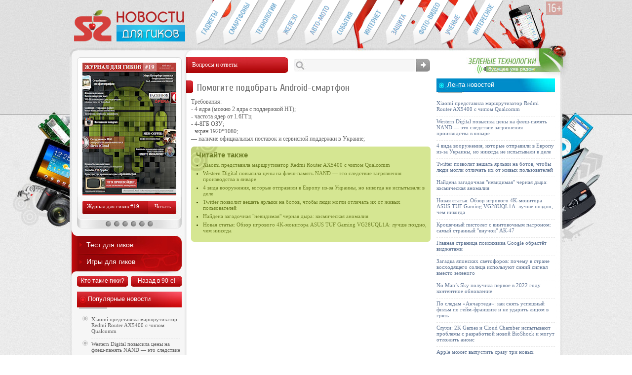

--- FILE ---
content_type: text/html; charset=UTF-8
request_url: http://supreme2.ru/13733-pomogite-podobrat-androidsmartfon/
body_size: 8803
content:
<!DOCTYPE html PUBLIC "-//W3C//DTD XHTML 1.0 Transitional//EN" "http://www.w3.org/TR/xhtml1/DTD/xhtml1-transitional.dtd">
<html xmlns="http://www.w3.org/1999/xhtml">
<head>
<meta http-equiv="Content-Type" content="text/html; charset=utf-8" />

<title>Помогите подобрать Android-смартфон</title>
<meta name="description" content="Требования: - 4 ядра (можно 2 ядра с поддержкой HT); - частота ядер от 1." />

<link rel="Shortcut Icon" href="http://supreme2.ru/favicon.ico" type="image/x-icon" />
<link rel="stylesheet" href="http://supreme2.ru/geek/themes/s2/style.css" type="text/css" />
<script src="//ajax.googleapis.com/ajax/libs/jquery/2.1.4/jquery.min.js"></script>
<link href='http://fonts.googleapis.com/css?family=Cuprum:400,400italic&subset=cyrillic' rel='stylesheet' type='text/css'>
<script type="text/javascript" src="http://supreme2.ru/js/s2pack.js"></script><meta name='robots' content='max-image-preview:large' />
<style id='classic-theme-styles-inline-css' type='text/css'>
/*! This file is auto-generated */
.wp-block-button__link{color:#fff;background-color:#32373c;border-radius:9999px;box-shadow:none;text-decoration:none;padding:calc(.667em + 2px) calc(1.333em + 2px);font-size:1.125em}.wp-block-file__button{background:#32373c;color:#fff;text-decoration:none}
</style>
<style id='global-styles-inline-css' type='text/css'>
body{--wp--preset--color--black: #000000;--wp--preset--color--cyan-bluish-gray: #abb8c3;--wp--preset--color--white: #ffffff;--wp--preset--color--pale-pink: #f78da7;--wp--preset--color--vivid-red: #cf2e2e;--wp--preset--color--luminous-vivid-orange: #ff6900;--wp--preset--color--luminous-vivid-amber: #fcb900;--wp--preset--color--light-green-cyan: #7bdcb5;--wp--preset--color--vivid-green-cyan: #00d084;--wp--preset--color--pale-cyan-blue: #8ed1fc;--wp--preset--color--vivid-cyan-blue: #0693e3;--wp--preset--color--vivid-purple: #9b51e0;--wp--preset--gradient--vivid-cyan-blue-to-vivid-purple: linear-gradient(135deg,rgba(6,147,227,1) 0%,rgb(155,81,224) 100%);--wp--preset--gradient--light-green-cyan-to-vivid-green-cyan: linear-gradient(135deg,rgb(122,220,180) 0%,rgb(0,208,130) 100%);--wp--preset--gradient--luminous-vivid-amber-to-luminous-vivid-orange: linear-gradient(135deg,rgba(252,185,0,1) 0%,rgba(255,105,0,1) 100%);--wp--preset--gradient--luminous-vivid-orange-to-vivid-red: linear-gradient(135deg,rgba(255,105,0,1) 0%,rgb(207,46,46) 100%);--wp--preset--gradient--very-light-gray-to-cyan-bluish-gray: linear-gradient(135deg,rgb(238,238,238) 0%,rgb(169,184,195) 100%);--wp--preset--gradient--cool-to-warm-spectrum: linear-gradient(135deg,rgb(74,234,220) 0%,rgb(151,120,209) 20%,rgb(207,42,186) 40%,rgb(238,44,130) 60%,rgb(251,105,98) 80%,rgb(254,248,76) 100%);--wp--preset--gradient--blush-light-purple: linear-gradient(135deg,rgb(255,206,236) 0%,rgb(152,150,240) 100%);--wp--preset--gradient--blush-bordeaux: linear-gradient(135deg,rgb(254,205,165) 0%,rgb(254,45,45) 50%,rgb(107,0,62) 100%);--wp--preset--gradient--luminous-dusk: linear-gradient(135deg,rgb(255,203,112) 0%,rgb(199,81,192) 50%,rgb(65,88,208) 100%);--wp--preset--gradient--pale-ocean: linear-gradient(135deg,rgb(255,245,203) 0%,rgb(182,227,212) 50%,rgb(51,167,181) 100%);--wp--preset--gradient--electric-grass: linear-gradient(135deg,rgb(202,248,128) 0%,rgb(113,206,126) 100%);--wp--preset--gradient--midnight: linear-gradient(135deg,rgb(2,3,129) 0%,rgb(40,116,252) 100%);--wp--preset--font-size--small: 13px;--wp--preset--font-size--medium: 20px;--wp--preset--font-size--large: 36px;--wp--preset--font-size--x-large: 42px;--wp--preset--spacing--20: 0.44rem;--wp--preset--spacing--30: 0.67rem;--wp--preset--spacing--40: 1rem;--wp--preset--spacing--50: 1.5rem;--wp--preset--spacing--60: 2.25rem;--wp--preset--spacing--70: 3.38rem;--wp--preset--spacing--80: 5.06rem;--wp--preset--shadow--natural: 6px 6px 9px rgba(0, 0, 0, 0.2);--wp--preset--shadow--deep: 12px 12px 50px rgba(0, 0, 0, 0.4);--wp--preset--shadow--sharp: 6px 6px 0px rgba(0, 0, 0, 0.2);--wp--preset--shadow--outlined: 6px 6px 0px -3px rgba(255, 255, 255, 1), 6px 6px rgba(0, 0, 0, 1);--wp--preset--shadow--crisp: 6px 6px 0px rgba(0, 0, 0, 1);}:where(.is-layout-flex){gap: 0.5em;}:where(.is-layout-grid){gap: 0.5em;}body .is-layout-flex{display: flex;}body .is-layout-flex{flex-wrap: wrap;align-items: center;}body .is-layout-flex > *{margin: 0;}body .is-layout-grid{display: grid;}body .is-layout-grid > *{margin: 0;}:where(.wp-block-columns.is-layout-flex){gap: 2em;}:where(.wp-block-columns.is-layout-grid){gap: 2em;}:where(.wp-block-post-template.is-layout-flex){gap: 1.25em;}:where(.wp-block-post-template.is-layout-grid){gap: 1.25em;}.has-black-color{color: var(--wp--preset--color--black) !important;}.has-cyan-bluish-gray-color{color: var(--wp--preset--color--cyan-bluish-gray) !important;}.has-white-color{color: var(--wp--preset--color--white) !important;}.has-pale-pink-color{color: var(--wp--preset--color--pale-pink) !important;}.has-vivid-red-color{color: var(--wp--preset--color--vivid-red) !important;}.has-luminous-vivid-orange-color{color: var(--wp--preset--color--luminous-vivid-orange) !important;}.has-luminous-vivid-amber-color{color: var(--wp--preset--color--luminous-vivid-amber) !important;}.has-light-green-cyan-color{color: var(--wp--preset--color--light-green-cyan) !important;}.has-vivid-green-cyan-color{color: var(--wp--preset--color--vivid-green-cyan) !important;}.has-pale-cyan-blue-color{color: var(--wp--preset--color--pale-cyan-blue) !important;}.has-vivid-cyan-blue-color{color: var(--wp--preset--color--vivid-cyan-blue) !important;}.has-vivid-purple-color{color: var(--wp--preset--color--vivid-purple) !important;}.has-black-background-color{background-color: var(--wp--preset--color--black) !important;}.has-cyan-bluish-gray-background-color{background-color: var(--wp--preset--color--cyan-bluish-gray) !important;}.has-white-background-color{background-color: var(--wp--preset--color--white) !important;}.has-pale-pink-background-color{background-color: var(--wp--preset--color--pale-pink) !important;}.has-vivid-red-background-color{background-color: var(--wp--preset--color--vivid-red) !important;}.has-luminous-vivid-orange-background-color{background-color: var(--wp--preset--color--luminous-vivid-orange) !important;}.has-luminous-vivid-amber-background-color{background-color: var(--wp--preset--color--luminous-vivid-amber) !important;}.has-light-green-cyan-background-color{background-color: var(--wp--preset--color--light-green-cyan) !important;}.has-vivid-green-cyan-background-color{background-color: var(--wp--preset--color--vivid-green-cyan) !important;}.has-pale-cyan-blue-background-color{background-color: var(--wp--preset--color--pale-cyan-blue) !important;}.has-vivid-cyan-blue-background-color{background-color: var(--wp--preset--color--vivid-cyan-blue) !important;}.has-vivid-purple-background-color{background-color: var(--wp--preset--color--vivid-purple) !important;}.has-black-border-color{border-color: var(--wp--preset--color--black) !important;}.has-cyan-bluish-gray-border-color{border-color: var(--wp--preset--color--cyan-bluish-gray) !important;}.has-white-border-color{border-color: var(--wp--preset--color--white) !important;}.has-pale-pink-border-color{border-color: var(--wp--preset--color--pale-pink) !important;}.has-vivid-red-border-color{border-color: var(--wp--preset--color--vivid-red) !important;}.has-luminous-vivid-orange-border-color{border-color: var(--wp--preset--color--luminous-vivid-orange) !important;}.has-luminous-vivid-amber-border-color{border-color: var(--wp--preset--color--luminous-vivid-amber) !important;}.has-light-green-cyan-border-color{border-color: var(--wp--preset--color--light-green-cyan) !important;}.has-vivid-green-cyan-border-color{border-color: var(--wp--preset--color--vivid-green-cyan) !important;}.has-pale-cyan-blue-border-color{border-color: var(--wp--preset--color--pale-cyan-blue) !important;}.has-vivid-cyan-blue-border-color{border-color: var(--wp--preset--color--vivid-cyan-blue) !important;}.has-vivid-purple-border-color{border-color: var(--wp--preset--color--vivid-purple) !important;}.has-vivid-cyan-blue-to-vivid-purple-gradient-background{background: var(--wp--preset--gradient--vivid-cyan-blue-to-vivid-purple) !important;}.has-light-green-cyan-to-vivid-green-cyan-gradient-background{background: var(--wp--preset--gradient--light-green-cyan-to-vivid-green-cyan) !important;}.has-luminous-vivid-amber-to-luminous-vivid-orange-gradient-background{background: var(--wp--preset--gradient--luminous-vivid-amber-to-luminous-vivid-orange) !important;}.has-luminous-vivid-orange-to-vivid-red-gradient-background{background: var(--wp--preset--gradient--luminous-vivid-orange-to-vivid-red) !important;}.has-very-light-gray-to-cyan-bluish-gray-gradient-background{background: var(--wp--preset--gradient--very-light-gray-to-cyan-bluish-gray) !important;}.has-cool-to-warm-spectrum-gradient-background{background: var(--wp--preset--gradient--cool-to-warm-spectrum) !important;}.has-blush-light-purple-gradient-background{background: var(--wp--preset--gradient--blush-light-purple) !important;}.has-blush-bordeaux-gradient-background{background: var(--wp--preset--gradient--blush-bordeaux) !important;}.has-luminous-dusk-gradient-background{background: var(--wp--preset--gradient--luminous-dusk) !important;}.has-pale-ocean-gradient-background{background: var(--wp--preset--gradient--pale-ocean) !important;}.has-electric-grass-gradient-background{background: var(--wp--preset--gradient--electric-grass) !important;}.has-midnight-gradient-background{background: var(--wp--preset--gradient--midnight) !important;}.has-small-font-size{font-size: var(--wp--preset--font-size--small) !important;}.has-medium-font-size{font-size: var(--wp--preset--font-size--medium) !important;}.has-large-font-size{font-size: var(--wp--preset--font-size--large) !important;}.has-x-large-font-size{font-size: var(--wp--preset--font-size--x-large) !important;}
.wp-block-navigation a:where(:not(.wp-element-button)){color: inherit;}
:where(.wp-block-post-template.is-layout-flex){gap: 1.25em;}:where(.wp-block-post-template.is-layout-grid){gap: 1.25em;}
:where(.wp-block-columns.is-layout-flex){gap: 2em;}:where(.wp-block-columns.is-layout-grid){gap: 2em;}
.wp-block-pullquote{font-size: 1.5em;line-height: 1.6;}
</style>
<script type="text/javascript" id="wp-postviews-cache-js-extra">
/* <![CDATA[ */
var viewsCacheL10n = {"admin_ajax_url":"http:\/\/supreme2.ru\/wp-admin\/admin-ajax.php","post_id":"72247"};
/* ]]> */
</script>
<script type="text/javascript" src="http://supreme2.ru/geek/plugins/post-views-counter-x/postviews-cache.js?ver=6.5.5" id="wp-postviews-cache-js"></script>
<link rel="canonical" href="http://supreme2.ru/13733-pomogite-podobrat-androidsmartfon/" />
<link rel="alternate" type="application/json+oembed" href="http://supreme2.ru/wp-json/oembed/1.0/embed?url=http%3A%2F%2Fsupreme2.ru%2F13733-pomogite-podobrat-androidsmartfon%2F" />
<link rel="alternate" type="text/xml+oembed" href="http://supreme2.ru/wp-json/oembed/1.0/embed?url=http%3A%2F%2Fsupreme2.ru%2F13733-pomogite-podobrat-androidsmartfon%2F&#038;format=xml" />
</head>


<body>
<div id="xmain1">
<div id="xmain2">
	<div id="header">
		<div id="logo">
		<a href="http://supreme2.ru/" title="Новости для гиков"><img src="http://supreme2.ru/img/s2logo.png" alt="Новости для гиков" width="225" height="64" /></a>
		</div>
		<div id="menu">
			<div id="menu1"><a class="pmenu1" href="http://supreme2.ru/category/gadgets/">Гаджеты для гиков</a></div>
			<div id="menu2"><a class="pmenu2" href="http://supreme2.ru/category/mobiles/">Смартфоны и связь</a></div>
			<div id="menu3"><a class="pmenu3" href="http://supreme2.ru/category/newtech/">Новые технологии</a></div>
			<div id="menu4"><a class="pmenu4" href="http://supreme2.ru/category/hardware/">Компьютеры и периферия</a></div>
			<div id="menu5"><a class="pmenu5" href="http://supreme2.ru/category/auto/">Авто-мото</a></div>
			<div id="menu6"><a class="pmenu6" href="http://supreme2.ru/category/industry/">События IT-индустрии</a></div>
			<div id="menu7"><a class="pmenu7" href="http://supreme2.ru/category/internet-review/">Интернет-обзоры</a></div>
			<div id="menu8"><a class="pmenu8" href="http://supreme2.ru/category/security/">Безопасность</a></div>
			<div id="menu9"><a class="pmenu9" href="http://supreme2.ru/category/cameras/">Фото-видео техника</a></div>
			<div id="menu10"><a class="pmenu10" href="http://supreme2.ru/category/science/">Открытия ученых</a></div>
			<div id="menu11"><a class="pmenu11" href="http://supreme2.ru/category/other/">Это интересно</a></div>
		</div>
	</div>
<div id="xmain3">
<div id="xmain4">

<div id="cont1z">

	<div id="contentz">
	
		<div id="conttop">
			<div id="contnow"><p>Вопросы и ответы</p></div>
			<!--noindex-->
			<div id="contlook">
				<form method="get" action="http://supreme2.ru/">
				<div id="lookpole"><input type="text" value="" name="s" maxlength="200" /></div>
				<div id="golook"><input type="image" name="submit" value="submit" src="http://supreme2.ru/img/golook.jpg"/></div>
				</form>
			</div>
			<!--/noindex-->
		</div>
		
		<div class="contnewsz">


					<div class="post" id="post-72247">
			<div class="newsmain">
				<div class="newszagpz"><h1><img src="http://supreme2.ru/img/newspost.jpg" align="left" alt="" />Помогите подобрать Android-смартфон</h1></div>
			</div>
			<div id="newsbodyz">
									<p>Требования:<br />
- 4 ядра (можно 2 ядра с поддержкой HT);<br />
- частота ядер от 1.6ГГц<br />
- 4-8ГБ ОЗУ;<br />
- экран 1920*1080;<br />
— наличие официальных поставок и сервисной поддержки в Украине;</p>
							</div>


			

					
		


				<div id="lookthisx">
				<p>Читайте также</p>
				<ul>
								<li><a href="http://supreme2.ru/xiaomi-%d0%bf%d1%80%d0%b5%d0%b4%d1%81%d1%82%d0%b0%d0%b2%d0%b8%d0%bb%d0%b0-%d0%bc%d0%b0%d1%80%d1%88%d1%80%d1%83%d1%82%d0%b8%d0%b7%d0%b0%d1%82%d0%be%d1%80-redmi-router-ax5400-%d1%81-%d1%87%d0%b8%d0%bf/" title="Xiaomi представила маршрутизатор Redmi Router AX5400 с чипом Qualcomm">Xiaomi представила маршрутизатор Redmi Router AX5400 с чипом Qualcomm</a></li>
								<li><a href="http://supreme2.ru/western-digital-%d0%bf%d0%be%d0%b2%d1%8b%d1%81%d0%b8%d0%bb%d0%b0-%d1%86%d0%b5%d0%bd%d1%8b-%d0%bd%d0%b0-%d1%84%d0%bb%d0%b5%d1%88-%d0%bf%d0%b0%d0%bc%d1%8f%d1%82%d1%8c-nand-%d1%8d%d1%82%d0%be/" title="Western Digital повысила цены на флеш-память NAND — это следствие загрязнения производства в январе">Western Digital повысила цены на флеш-память NAND — это следствие загрязнения производства в январе</a></li>
								<li><a href="http://supreme2.ru/4-%d0%b2%d0%b8%d0%b4%d0%b0-%d0%b2%d0%be%d0%be%d1%80%d1%83%d0%b6%d0%b5%d0%bd%d0%b8%d1%8f-%d0%ba%d0%be%d1%82%d0%be%d1%80%d1%8b%d0%b5-%d0%be%d1%82%d0%bf%d1%80%d0%b0%d0%b2%d0%b8%d0%bb%d0%b8-%d0%b2-%d0%b5/" title="4 вида вооружения, которые отправили в Европу из-за Украины, но никогда не испытывали в деле">4 вида вооружения, которые отправили в Европу из-за Украины, но никогда не испытывали в деле</a></li>
								<li><a href="http://supreme2.ru/twitter-%d0%bf%d0%be%d0%b7%d0%b2%d0%be%d0%bb%d0%b8%d1%82-%d0%b2%d0%b5%d1%88%d0%b0%d1%82%d1%8c-%d1%8f%d1%80%d0%bb%d1%8b%d0%ba%d0%b8-%d0%bd%d0%b0-%d0%b1%d0%be%d1%82%d0%be%d0%b2-%d1%87%d1%82%d0%be%d0%b1/" title="Twitter позволит вешать ярлыки на ботов, чтобы люди могли отличать их от живых пользователей">Twitter позволит вешать ярлыки на ботов, чтобы люди могли отличать их от живых пользователей</a></li>
								<li><a href="http://supreme2.ru/%d0%bd%d0%b0%d0%b9%d0%b4%d0%b5%d0%bd%d0%b0-%d0%b7%d0%b0%d0%b3%d0%b0%d0%b4%d0%be%d1%87%d0%bd%d0%b0%d1%8f-%d0%bd%d0%b5%d0%b2%d0%b8%d0%b4%d0%b8%d0%bc%d0%b0%d1%8f-%d1%87%d0%b5%d1%80%d0%bd%d0%b0%d1%8f/" title="Найдена загадочная "невидимая" черная дыра: космическая аномалия">Найдена загадочная "невидимая" черная дыра: космическая аномалия</a></li>
								<li><a href="http://supreme2.ru/%d0%bd%d0%be%d0%b2%d0%b0%d1%8f-%d1%81%d1%82%d0%b0%d1%82%d1%8c%d1%8f-%d0%be%d0%b1%d0%b7%d0%be%d1%80-%d0%b8%d0%b3%d1%80%d0%be%d0%b2%d0%be%d0%b3%d0%be-4k-%d0%bc%d0%be%d0%bd%d0%b8%d1%82%d0%be%d1%80-3/" title="Новая статья: Обзор игрового 4K-монитора ASUS TUF Gaming VG28UQL1A: лучше поздно, чем никогда">Новая статья: Обзор игрового 4K-монитора ASUS TUF Gaming VG28UQL1A: лучше поздно, чем никогда</a></li>
				 
				</ul>
				</div>



		</div>
		

	
		

	
	</div>

	</div>


	
	
	
	
	
	<div id="leftside">
	
		<!-- Magazine -->
		<div id="magazine">
			<div id="magcover">
				<div class="magwrap">
				<a href="http://supreme2.ru/magazine-19/" title="Журнал для гиков #19"><img src="http://supreme2.ru/img/magcover.jpg" width="190" height="269" alt="Журнал для гиков #19" /></a>
				<div class="description"><div class="description_content"><a href="http://supreme2.ru/index.php?sdmon=magazine/supreme2ru_19.pdf">PDF (4,8 Мб)</a>&nbsp;&nbsp;&nbsp;<a href="http://supreme2.ru/index.php?sdmon=magazine/supreme2ru_19.rar">RAR (4,48 Мб)</a></div></div>
				</div>
			</div>
			<div id="maglinks">
				<div id="maglink1"><a href="http://supreme2.ru/magazine-19/">Журнал для гиков #19</a></div>
				<div id="maglink2"><a href="http://supreme2.ru/index.php?sdmon=magazine/supreme2ru_19.pdf">Читать</a></div>
			</div>
			
			<div id="prosmotr" class="demo">
				<ul class="ts_container">
					<li><a href="http://supreme2.ru/magazine-17/"></a></li>
					<li><a href="http://supreme2.ru/magazine-17/"></a></li>
					<li><a href="http://supreme2.ru/magazine-17/"></a></li>
					<li><a href="http://supreme2.ru/magazine-17/"></a></li>
					<li><a href="http://supreme2.ru/magazine-17/"></a></li>
					<li><a href="http://supreme2.ru/magazine-17/"></a></li>
					<li class="ts_thumbnails">
						<div class="ts_preview_wrapper">
							<ul class="ts_preview">
								<li><img src="http://supreme2.ru/magstr/1.jpg" alt="" /></li>
								<li><img src="http://supreme2.ru/magstr/2.jpg" alt="" /></li>
								<li><img src="http://supreme2.ru/magstr/3.jpg" alt="" /></li>
								<li><img src="http://supreme2.ru/magstr/4.jpg" alt="" /></li>
								<li><img src="http://supreme2.ru/magstr/5.jpg" alt="" /></li>
								<li><img src="http://supreme2.ru/magstr/6.jpg" alt="" /></li>
							</ul>
						</div>
					</li>
				</ul>
			</div>
			

			
		</div>
		<!-- /Magazine -->
		
		<!-- Tests & Games -->
		<div id="unred">
			<div id="geektest"><a href="http://supreme2.ru/geek-test/">Тест для гиков</a></div>
			<div id="geekgame"><a href="http://supreme2.ru/igry-dlya-gikov/">Игры для гиков</a></div>
		</div>
		<!-- /Tests & Games -->
		

		<!-- Mini 2 Btn -->
		<div id="minbgs2" style="margin-top:-6px;">
			<div id="minbgss1"><p><a href="http://supreme2.ru/kto-takie-giki/">Кто такие гики?</a></p></div>
			<div id="minbgss2"><p><a href="http://supreme2.ru/90s/">Назад в 90-е!</a></p></div>
		</div>
		<!-- /Mini 2 Btn -->

		

		<!-- Week Popular -->
		<div id="weekpop">
			<div class="catred"><p>Популярные новости</p></div>
			<ul>
						<li class="li1"><a href="http://supreme2.ru/xiaomi-%d0%bf%d1%80%d0%b5%d0%b4%d1%81%d1%82%d0%b0%d0%b2%d0%b8%d0%bb%d0%b0-%d0%bc%d0%b0%d1%80%d1%88%d1%80%d1%83%d1%82%d0%b8%d0%b7%d0%b0%d1%82%d0%be%d1%80-redmi-router-ax5400-%d1%81-%d1%87%d0%b8%d0%bf/" title="Xiaomi представила маршрутизатор Redmi Router AX5400 с чипом Qualcomm">Xiaomi представила маршрутизатор Redmi Router AX5400 с чипом Qualcomm</a></li>	
						<li class="li1"><a href="http://supreme2.ru/western-digital-%d0%bf%d0%be%d0%b2%d1%8b%d1%81%d0%b8%d0%bb%d0%b0-%d1%86%d0%b5%d0%bd%d1%8b-%d0%bd%d0%b0-%d1%84%d0%bb%d0%b5%d1%88-%d0%bf%d0%b0%d0%bc%d1%8f%d1%82%d1%8c-nand-%d1%8d%d1%82%d0%be/" title="Western Digital повысила цены на флеш-память NAND — это следствие загрязнения производства в январе">Western Digital повысила цены на флеш-память NAND — это следствие загрязнения производства в январе</a></li>	
						<li class="li1"><a href="http://supreme2.ru/4-%d0%b2%d0%b8%d0%b4%d0%b0-%d0%b2%d0%be%d0%be%d1%80%d1%83%d0%b6%d0%b5%d0%bd%d0%b8%d1%8f-%d0%ba%d0%be%d1%82%d0%be%d1%80%d1%8b%d0%b5-%d0%be%d1%82%d0%bf%d1%80%d0%b0%d0%b2%d0%b8%d0%bb%d0%b8-%d0%b2-%d0%b5/" title="4 вида вооружения, которые отправили в Европу из-за Украины, но никогда не испытывали в деле">4 вида вооружения, которые отправили в Европу из-за Украины, но никогда не испытывали в деле</a></li>	
						<li class="li1"><a href="http://supreme2.ru/twitter-%d0%bf%d0%be%d0%b7%d0%b2%d0%be%d0%bb%d0%b8%d1%82-%d0%b2%d0%b5%d1%88%d0%b0%d1%82%d1%8c-%d1%8f%d1%80%d0%bb%d1%8b%d0%ba%d0%b8-%d0%bd%d0%b0-%d0%b1%d0%be%d1%82%d0%be%d0%b2-%d1%87%d1%82%d0%be%d0%b1/" title="Twitter позволит вешать ярлыки на ботов, чтобы люди могли отличать их от живых пользователей">Twitter позволит вешать ярлыки на ботов, чтобы люди могли отличать их от живых пользователей</a></li>	
						<li class="li1"><a href="http://supreme2.ru/%d0%bd%d0%b0%d0%b9%d0%b4%d0%b5%d0%bd%d0%b0-%d0%b7%d0%b0%d0%b3%d0%b0%d0%b4%d0%be%d1%87%d0%bd%d0%b0%d1%8f-%d0%bd%d0%b5%d0%b2%d0%b8%d0%b4%d0%b8%d0%bc%d0%b0%d1%8f-%d1%87%d0%b5%d1%80%d0%bd%d0%b0%d1%8f/" title="Найдена загадочная "невидимая" черная дыра: космическая аномалия">Найдена загадочная "невидимая" черная дыра: космическая аномалия</a></li>	
						<li class="li1"><a href="http://supreme2.ru/%d0%bd%d0%be%d0%b2%d0%b0%d1%8f-%d1%81%d1%82%d0%b0%d1%82%d1%8c%d1%8f-%d0%be%d0%b1%d0%b7%d0%be%d1%80-%d0%b8%d0%b3%d1%80%d0%be%d0%b2%d0%be%d0%b3%d0%be-4k-%d0%bc%d0%be%d0%bd%d0%b8%d1%82%d0%be%d1%80-3/" title="Новая статья: Обзор игрового 4K-монитора ASUS TUF Gaming VG28UQL1A: лучше поздно, чем никогда">Новая статья: Обзор игрового 4K-монитора ASUS TUF Gaming VG28UQL1A: лучше поздно, чем никогда</a></li>	
						<li class="li1"><a href="http://supreme2.ru/%d0%ba%d1%80%d0%be%d1%88%d0%b5%d1%87%d0%bd%d1%8b%d0%b9-%d0%bf%d0%b8%d1%81%d1%82%d0%be%d0%bb%d0%b5%d1%82-%d1%81-%d0%b2%d0%b8%d0%bd%d1%82%d0%be%d0%b2%d0%be%d1%87%d0%bd%d1%8b%d0%bc-%d0%bf%d0%b0%d1%82/" title="Крошечный пистолет с винтовочным патроном: самый странный "внучок" АК-47">Крошечный пистолет с винтовочным патроном: самый странный "внучок" АК-47</a></li>	
						<li class="li1"><a href="http://supreme2.ru/%d0%b3%d0%bb%d0%b0%d0%b2%d0%bd%d0%b0%d1%8f-%d1%81%d1%82%d1%80%d0%b0%d0%bd%d0%b8%d1%86%d0%b0-%d0%bf%d0%be%d0%b8%d1%81%d0%ba%d0%be%d0%b2%d0%b8%d0%ba%d0%b0-google-%d0%be%d0%b1%d1%80%d0%b0%d1%81%d1%82/" title="Главная страница поисковика Google обрастёт виджетами">Главная страница поисковика Google обрастёт виджетами</a></li>	
						<li class="li1"><a href="http://supreme2.ru/%d0%b7%d0%b0%d0%b3%d0%b0%d0%b4%d0%ba%d0%b0-%d1%8f%d0%bf%d0%be%d0%bd%d1%81%d0%ba%d0%b8%d1%85-%d1%81%d0%b2%d0%b5%d1%82%d0%be%d1%84%d0%be%d1%80%d0%be%d0%b2-%d0%bf%d0%be%d1%87%d0%b5%d0%bc%d1%83-%d0%b2/" title="Загадка японских светофоров: почему в стране восходящего солнца используют синий сигнал вместо зеленого">Загадка японских светофоров: почему в стране восходящего солнца используют синий сигнал вместо зеленого</a></li>	
						<li class="li1"><a href="http://supreme2.ru/no-mans-sky-%d0%bf%d0%be%d0%bb%d1%83%d1%87%d0%b8%d0%bb%d0%b0-%d0%bf%d0%b5%d1%80%d0%b2%d0%be%d0%b5-%d0%b2-2022-%d0%b3%d0%be%d0%b4%d1%83-%d0%ba%d0%be%d0%bd%d1%82%d0%b5%d0%bd%d1%82%d0%bd%d0%be/" title="No Man’s Sky получила первое в 2022 году контентное обновление">No Man’s Sky получила первое в 2022 году контентное обновление</a></li>	
						</ul>
		</div>
		<!-- /Week Popular -->


		<div id="s2informer" class="clear">
		<a href="http://supreme2.ru/informer/" title="Информер новостей"><img src="http://supreme2.ru/informer/informer.jpg" width="204" height="73" alt="Информер новостей" /></a>
		</div>

		<div id="s2chrome" class="clear">
			<div><a href="http://supreme2.ru/red.php?http://li.ru/go?https://chrome.google.com/webstore/detail/eaecljffnfcbcabnllehpnmgmbbobkfh" rel="nofollow" target="_blank"><img src="http://supreme2.ru/img/s2chromes.jpg" alt="Расширение для Google Chrome" /></a></div>
		</div>

		<div id="partinfo">
			<div class="catred"><p>IT-мероприятия</p></div>
			<table cellspacing="0" cellpadding="0" border="0" width="204" id="parttab">
			<tr style="height:36px;">
			<td style="background-color:#ececec;text-align:center;color:#5b5b5b;width:48px;">31.03</td>
			<td style="background-color:#e4e4e4;width:156px;padding-left:8px;padding-right:8px;"><a href="http://supreme2.ru/priglashaem-druzey-na-37-y-it-talk-v-peterburge/">37-й IT talk &raquo;</a></td>
			</tr>
			<tr style="height:36px;">
			<td style="background-color:#ececec;text-align:center;color:#5b5b5b;width:48px;">17.11</td>
			<td style="background-color:#e4e4e4;width:156px;padding-left:8px;padding-right:8px;"><a href="http://supreme2.ru/17-noyabrya-v-moskve-projdet-vtoraya-mezhdunarodnaya-konferenciya-mobilnyx-razrabotchikov-mbltdev/">MBLTdev #2 &raquo;</a></td>
			</tr>
			<tr style="height:36px;">
			<td style="background-color:#f2f2f2;text-align:center;color:#5b5b5b;width:48px;">16.11</td>
			<td style="background-color:#ededed;width:156px;padding-left:8px;padding-right:8px;"><a href="http://supreme2.ru/33242-besplatnaya-onlajn-it-konferenciya-geekweek-2015-nachalo-16-noyabrya/">GeekWeek-2015 &raquo;</a></td>
			</tr>
			</table>
			<div id="partlink"><a href="http://supreme2.ru/partners/">Партнеры</a></div>
			<div id="partall"><a href="http://supreme2.ru/category/meropr/">Все мероприятия &raquo;</a></div>
		</div>


		
		<div id="unstuff"></div>
		
		<!-- Contact -->
		<!--noindex-->
		<div id="contact">
			<div id="convert"><img src="http://supreme2.ru/img/convert.jpg" width="32" height="33" alt="Пишите нам" /></div>
			<div id="coord"><p>Редакция: <a href="mailto:contact@supreme2.ru">contact@supreme2.ru</a></p><p>Реклама: <a href="mailto:adv@supreme2.ru">adv@supreme2.ru</a></p></div>
			</div>

		<!--/noindex-->
		<!-- /Contact -->


	</div>
</div>

<div id="cont2z">
	<div id="precont">

	<div id="greentechz">
		<div id="greenlnk"><a href="http://supreme2.ru/category/greentech/"><img src="http://supreme2.ru/img/greentech.jpg" width="196" height="43" alt="Зеленые технологии" /></a></div>
	</div>

	
	<!-- lenta -->
	<div id="newcommz">
		<div class="catbluez"><p>Лента новостей</p></div>
		<div id="lantar">
			<ul>
						<li><a href="http://supreme2.ru/xiaomi-%d0%bf%d1%80%d0%b5%d0%b4%d1%81%d1%82%d0%b0%d0%b2%d0%b8%d0%bb%d0%b0-%d0%bc%d0%b0%d1%80%d1%88%d1%80%d1%83%d1%82%d0%b8%d0%b7%d0%b0%d1%82%d0%be%d1%80-redmi-router-ax5400-%d1%81-%d1%87%d0%b8%d0%bf/">Xiaomi представила маршрутизатор Redmi Router AX5400 с чипом Qualcomm</a></li>
						<li><a href="http://supreme2.ru/western-digital-%d0%bf%d0%be%d0%b2%d1%8b%d1%81%d0%b8%d0%bb%d0%b0-%d1%86%d0%b5%d0%bd%d1%8b-%d0%bd%d0%b0-%d1%84%d0%bb%d0%b5%d1%88-%d0%bf%d0%b0%d0%bc%d1%8f%d1%82%d1%8c-nand-%d1%8d%d1%82%d0%be/">Western Digital повысила цены на флеш-память NAND — это следствие загрязнения производства в январе</a></li>
						<li><a href="http://supreme2.ru/4-%d0%b2%d0%b8%d0%b4%d0%b0-%d0%b2%d0%be%d0%be%d1%80%d1%83%d0%b6%d0%b5%d0%bd%d0%b8%d1%8f-%d0%ba%d0%be%d1%82%d0%be%d1%80%d1%8b%d0%b5-%d0%be%d1%82%d0%bf%d1%80%d0%b0%d0%b2%d0%b8%d0%bb%d0%b8-%d0%b2-%d0%b5/">4 вида вооружения, которые отправили в Европу из-за Украины, но никогда не испытывали в деле</a></li>
						<li><a href="http://supreme2.ru/twitter-%d0%bf%d0%be%d0%b7%d0%b2%d0%be%d0%bb%d0%b8%d1%82-%d0%b2%d0%b5%d1%88%d0%b0%d1%82%d1%8c-%d1%8f%d1%80%d0%bb%d1%8b%d0%ba%d0%b8-%d0%bd%d0%b0-%d0%b1%d0%be%d1%82%d0%be%d0%b2-%d1%87%d1%82%d0%be%d0%b1/">Twitter позволит вешать ярлыки на ботов, чтобы люди могли отличать их от живых пользователей</a></li>
						<li><a href="http://supreme2.ru/%d0%bd%d0%b0%d0%b9%d0%b4%d0%b5%d0%bd%d0%b0-%d0%b7%d0%b0%d0%b3%d0%b0%d0%b4%d0%be%d1%87%d0%bd%d0%b0%d1%8f-%d0%bd%d0%b5%d0%b2%d0%b8%d0%b4%d0%b8%d0%bc%d0%b0%d1%8f-%d1%87%d0%b5%d1%80%d0%bd%d0%b0%d1%8f/">Найдена загадочная "невидимая" черная дыра: космическая аномалия</a></li>
						<li><a href="http://supreme2.ru/%d0%bd%d0%be%d0%b2%d0%b0%d1%8f-%d1%81%d1%82%d0%b0%d1%82%d1%8c%d1%8f-%d0%be%d0%b1%d0%b7%d0%be%d1%80-%d0%b8%d0%b3%d1%80%d0%be%d0%b2%d0%be%d0%b3%d0%be-4k-%d0%bc%d0%be%d0%bd%d0%b8%d1%82%d0%be%d1%80-3/">Новая статья: Обзор игрового 4K-монитора ASUS TUF Gaming VG28UQL1A: лучше поздно, чем никогда</a></li>
						<li><a href="http://supreme2.ru/%d0%ba%d1%80%d0%be%d1%88%d0%b5%d1%87%d0%bd%d1%8b%d0%b9-%d0%bf%d0%b8%d1%81%d1%82%d0%be%d0%bb%d0%b5%d1%82-%d1%81-%d0%b2%d0%b8%d0%bd%d1%82%d0%be%d0%b2%d0%be%d1%87%d0%bd%d1%8b%d0%bc-%d0%bf%d0%b0%d1%82/">Крошечный пистолет с винтовочным патроном: самый странный "внучок" АК-47</a></li>
						<li><a href="http://supreme2.ru/%d0%b3%d0%bb%d0%b0%d0%b2%d0%bd%d0%b0%d1%8f-%d1%81%d1%82%d1%80%d0%b0%d0%bd%d0%b8%d1%86%d0%b0-%d0%bf%d0%be%d0%b8%d1%81%d0%ba%d0%be%d0%b2%d0%b8%d0%ba%d0%b0-google-%d0%be%d0%b1%d1%80%d0%b0%d1%81%d1%82/">Главная страница поисковика Google обрастёт виджетами</a></li>
						<li><a href="http://supreme2.ru/%d0%b7%d0%b0%d0%b3%d0%b0%d0%b4%d0%ba%d0%b0-%d1%8f%d0%bf%d0%be%d0%bd%d1%81%d0%ba%d0%b8%d1%85-%d1%81%d0%b2%d0%b5%d1%82%d0%be%d1%84%d0%be%d1%80%d0%be%d0%b2-%d0%bf%d0%be%d1%87%d0%b5%d0%bc%d1%83-%d0%b2/">Загадка японских светофоров: почему в стране восходящего солнца используют синий сигнал вместо зеленого</a></li>
						<li><a href="http://supreme2.ru/no-mans-sky-%d0%bf%d0%be%d0%bb%d1%83%d1%87%d0%b8%d0%bb%d0%b0-%d0%bf%d0%b5%d1%80%d0%b2%d0%be%d0%b5-%d0%b2-2022-%d0%b3%d0%be%d0%b4%d1%83-%d0%ba%d0%be%d0%bd%d1%82%d0%b5%d0%bd%d1%82%d0%bd%d0%be/">No Man’s Sky получила первое в 2022 году контентное обновление</a></li>
						<li><a href="http://supreme2.ru/%d0%bf%d0%be-%d1%81%d0%bb%d0%b5%d0%b4%d0%b0%d0%bc-%d0%b0%d0%bd%d1%87%d0%b0%d1%80%d1%82%d0%b5%d0%b4%d0%b0-%d0%ba%d0%b0%d0%ba-%d1%81%d0%bd%d1%8f%d1%82%d1%8c-%d1%83%d1%81%d0%bf%d0%b5%d1%88/">По следам «Анчартеда»: как снять успешный фильм по гейм-франшизе и не ударить лицом в грязь</a></li>
						<li><a href="http://supreme2.ru/%d1%81%d0%bb%d1%83%d1%85%d0%b8-2k-games-%d0%b8-cloud-chamber-%d0%b8%d1%81%d0%bf%d1%8b%d1%82%d1%8b%d0%b2%d0%b0%d1%8e%d1%82-%d0%bf%d1%80%d0%be%d0%b1%d0%bb%d0%b5%d0%bc%d1%8b-%d1%81-%d1%80%d0%b0%d0%b7/">Слухи: 2K Games и Cloud Chamber испытывают проблемы с разработкой новой BioShock и могут отложить анонс</a></li>
						<li><a href="http://supreme2.ru/apple-%d0%bc%d0%be%d0%b6%d0%b5%d1%82-%d0%b2%d1%8b%d0%bf%d1%83%d1%81%d1%82%d0%b8%d1%82%d1%8c-%d1%81%d1%80%d0%b0%d0%b7%d1%83-%d1%82%d1%80%d0%b8-%d0%bd%d0%be%d0%b2%d1%8b%d1%85-%d0%ba%d0%be%d0%bc%d0%bf/">Apple может выпустить сразу три новых компьютера Mac раньше времени. Какими они будут?</a></li>
						<li><a href="http://supreme2.ru/%d0%bc%d0%b8%d0%bd%d1%86%d0%b8%d1%84%d1%80%d1%8b-%d0%be%d1%84%d0%b8%d1%86%d0%b8%d0%b0%d0%bb%d1%8c%d0%bd%d0%be-%d0%b2%d1%8b%d1%81%d1%82%d1%83%d0%bf%d0%b8%d0%bb%d0%be-%d0%bf%d1%80%d0%be%d1%82%d0%b8/">Минцифры официально выступило против сборов с зарубежных игровых платформ</a></li>
						<li><a href="http://supreme2.ru/%d0%b4%d0%bd%d0%ba-%d0%b1%d0%b8%d0%b2%d0%bd%d0%b5%d0%b9-%d0%b2%d1%8b%d1%8f%d0%b2%d0%b8%d0%bb%d0%be-%d1%86%d0%b5%d0%bf%d0%be%d1%87%d0%ba%d1%83-%d0%bd%d0%b5%d0%b7%d0%b0%d0%ba%d0%be%d0%bd%d0%bd%d0%be/">ДНК бивней выявило цепочку незаконной продажи слоновой кости</a></li>
						<li><a href="http://supreme2.ru/%d0%bd%d0%b0-%d1%81%d0%bb%d0%b5%d0%b4%d1%83%d1%8e%d1%89%d0%b5%d0%b9-%d0%bd%d0%b5%d0%b4%d0%b5%d0%bb%d0%b5-%d1%8d%d0%ba%d1%88%d0%b5%d0%bd-%d1%85%d0%be%d1%80%d1%80%d0%be%d1%80-daymare-1994-sandcastle/">На следующей неделе экшен-хоррор Daymare: 1994 Sandcastle дадут попробовать бесплатно</a></li>
						<li><a href="http://supreme2.ru/virgin-galactic-%d0%bd%d0%b0%d1%87%d0%b0%d0%bb%d0%b0-%d0%bf%d1%80%d0%be%d0%b4%d0%b0%d0%b2%d0%b0%d1%82%d1%8c-%d0%b1%d0%b8%d0%bb%d0%b5%d1%82%d1%8b-%d0%b2-%d0%ba%d0%be%d1%81%d0%bc%d0%be%d1%81-%d1%85/">Virgin Galactic начала продавать билеты в космос. Хотите купить парочку?</a></li>
						<li><a href="http://supreme2.ru/%d0%b2%d0%b8%d0%b4%d0%b5%d0%be-%d1%82%d1%80%d0%b5%d0%b9%d0%bb%d0%b5%d1%80-%d0%b8%d1%81%d1%82%d0%be%d1%80%d0%b8%d1%87%d0%b5%d1%81%d0%ba%d0%be%d0%b3%d0%be-%d1%8d%d0%ba%d1%88%d0%b5%d0%bd%d0%b0-dynasty-w/">Видео: трейлер исторического экшена Dynasty Warriors 9 Empires по случаю релиза на западном рынке</a></li>
						<li><a href="http://supreme2.ru/b-21-%d0%bf%d0%be%d1%81%d0%bc%d0%be%d1%82%d1%80%d0%b8%d1%82%d0%b5-%d0%bd%d0%b0-%d0%bd%d0%be%d0%b2%d1%8b%d0%b9-%d1%8f%d0%b4%d0%b5%d1%80%d0%bd%d1%8b%d0%b9-%d0%b1%d0%be%d0%bc%d0%b1%d0%b0%d1%80%d0%b4/">B-21: посмотрите на новый ядерный бомбардировщик Пентагона</a></li>
						<li><a href="http://supreme2.ru/%d0%bd%d0%be%d0%b2%d0%b0%d1%8f-%d0%ba%d0%b0%d1%80%d1%82%d0%b0-%d0%bf%d0%be%d1%85%d0%b8%d1%89%d0%b5%d0%bd%d0%b8%d0%b5-%d1%81%d0%b2%d0%b8%d0%bd%d0%b5%d0%b9-%d0%b8-%d0%bf%d1%87%d1%91%d0%bb%d1%8b-%d0%b4/">Новая карта, похищение свиней и пчёлы: для Chivalry 2 вышел очередной контентный патч</a></li>
						<li><a href="http://supreme2.ru/%d0%bb%d1%83%d1%87%d1%88%d0%b0%d1%8f-%d0%b0%d0%ba%d1%83%d1%81%d1%82%d0%b8%d0%ba%d0%b0-%d0%ba%d0%b0%d0%ba-%d0%b2%d1%8b%d0%b1%d1%80%d0%b0%d1%82%d1%8c-%d0%bf%d0%be%d1%80%d1%82%d0%b0%d1%82%d0%b8%d0%b2/">Лучшая акустика: как выбрать портативную колонку</a></li>
						<li><a href="http://supreme2.ru/%d0%b5%d1%81-%d0%b3%d0%be%d1%82%d0%be%d0%b2%d0%b8%d1%82%d1%81%d1%8f-%d1%83%d0%b7%d0%b0%d0%ba%d0%be%d0%bd%d0%b8%d1%82%d1%8c-%d0%b5%d0%b4%d0%b8%d0%bd%d1%8b%d0%b9-%d0%bf%d0%be%d1%80%d1%82-%d0%b4%d0%bb/">ЕС готовится узаконить единый порт для смартфонов и других гаджетов до конца этого года</a></li>
						<li><a href="http://supreme2.ru/%d0%ba%d0%b0%d0%ba-%d0%b2%d1%8b%d0%b3%d0%bb%d1%8f%d0%b4%d0%b8%d1%82-%d1%80%d0%b0%d0%b7%d0%b3%d0%be%d0%bd-%d0%b4%d0%be-508-%d0%ba%d0%bc-%d1%87-%d0%b7%d0%b0-37-%d1%81%d0%b5%d0%ba%d1%83%d0%bd%d0%b4/">Как выглядит разгон до 508 км/ч за 3,7 секунды глазами пилота</a></li>
						<li><a href="http://supreme2.ru/%d0%bf%d1%80%d0%b0%d0%b2%d0%b4%d0%b0-%d0%bb%d0%b8-%d1%87%d1%82%d0%be-%d0%b7%d0%b8%d0%bc%d0%be%d0%b9-%d0%bd%d0%b0%d1%88-%d0%bc%d0%be%d0%b7%d0%b3-%d1%80%d0%b0%d0%b1%d0%be%d1%82%d0%b0%d0%b5%d1%82-%d1%85/">Правда ли, что зимой наш мозг работает хуже?</a></li>
						<li><a href="http://supreme2.ru/meta-%d0%bf%d0%b5%d1%80%d0%b5%d0%b8%d0%bc%d0%b5%d0%bd%d0%be%d0%b2%d0%b0%d0%bb%d0%b0-%d0%bd%d0%be%d0%b2%d0%be%d1%81%d1%82%d0%bd%d1%83%d1%8e-%d0%bb%d0%b5%d0%bd%d1%82%d1%83-facebook-%d1%81%d0%bf%d1%83/">Meta переименовала новостную ленту Facebook спустя более 15 лет после её запуска</a></li>
						</ul>
		</div>
	</div>
	<!-- /lenta -->
	

	</div>
	
</div></div>
</div>



</div>


<div id="footer">

</div>

<div id="footer2">
	<div id="foottext">
		<div id="cprght"><img src="http://supreme2.ru/img/cprght.png" width="35" height="38" alt="" /></div>
		<div id="righttxt"><p>Все права защищены &copy; 2005-2026</p><p>"<a href="http://supreme2.ru/">Supreme2.Ru</a>" - новости для гиков</p><p><a href="http://supreme2.ru/8660-contacts/">Контакты</a>&nbsp;&nbsp;|&nbsp;<a href="http://supreme2.ru/legal/">Policy</a>&nbsp;&nbsp;|&nbsp;<a href="http://supreme2.ru/sitemap.xml">Map</a> <a href="http://supreme2.ru/6665-index/">Index</a></p></div>
		<!--noindex-->
		<div id="counter">

		</div>
		<div id="rules">
		<p>Использование любых материалов, размещенных на сайте, разрешается при условии ссылки на Supreme2.Ru. Для интернет-изданий - обязательна прямая открытая для поисковых систем гиперссылка. Ссылка должна быть размещена в независимости от полного либо частичного использования материалов. Материалы в рубрике "Новости партнеров" публикуются на правах рекламы.</p>
		</div>
		<!--/noindex-->
	</div>
</div>


</div>
<a class="scrollTop" href="#header" style="display:none;"></a>

<div id="footimg">
</div>

<!--noindex-->
<img src="https://mc.yandex.ru/watch/45953832" style="position:absolute; left:-9999px;" alt="" /><!--/noindex-->
</body>

					
</html>